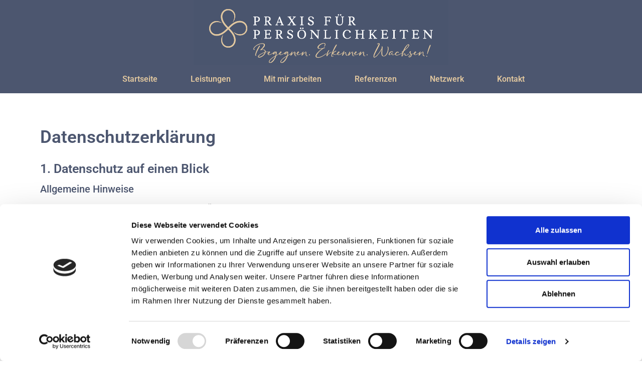

--- FILE ---
content_type: text/css
request_url: https://www.praxis-persoenlichkeiten.de/wp-content/uploads/elementor/css/post-67.css?ver=1769656957
body_size: 2743
content:
.elementor-kit-67{--e-global-color-primary:#4C566F;--e-global-color-secondary:#54595F;--e-global-color-text:#7A7A7A;--e-global-color-accent:#E1C79F;--e-global-color-d2e1b34:#F0E3CF;--e-global-color-c6ee8b6:#F4F3F2;--e-global-color-db1743b:#9A7669;--e-global-color-2fc0792:#F0E3CF52;--e-global-typography-primary-font-family:"Roboto";--e-global-typography-primary-font-weight:600;--e-global-typography-secondary-font-family:"Roboto Slab";--e-global-typography-secondary-font-weight:400;--e-global-typography-text-font-family:"Roboto";--e-global-typography-text-font-weight:400;--e-global-typography-accent-font-family:"Roboto";--e-global-typography-accent-font-weight:500;--e-global-typography-d154df1-font-size:35px;--e-global-typography-d154df1-font-weight:600;--e-global-typography-d154df1-line-height:1.2em;--e-global-typography-a69e062-font-size:25px;--e-global-typography-a69e062-font-weight:600;--e-global-typography-a69e062-line-height:1.1em;}.elementor-kit-67 e-page-transition{background-color:#FFBC7D;}.elementor-kit-67 a{color:var( --e-global-color-primary );}.elementor-kit-67 h1{color:var( --e-global-color-primary );font-size:var( --e-global-typography-d154df1-font-size );font-weight:var( --e-global-typography-d154df1-font-weight );line-height:var( --e-global-typography-d154df1-line-height );}.elementor-kit-67 h2{color:var( --e-global-color-primary );font-size:var( --e-global-typography-a69e062-font-size );font-weight:var( --e-global-typography-a69e062-font-weight );line-height:var( --e-global-typography-a69e062-line-height );}.elementor-kit-67 h3{color:var( --e-global-color-primary );font-size:20px;line-height:1.1em;}.elementor-section.elementor-section-boxed > .elementor-container{max-width:1140px;}.e-con{--container-max-width:1140px;}.elementor-widget:not(:last-child){margin-block-end:20px;}.elementor-element{--widgets-spacing:20px 20px;--widgets-spacing-row:20px;--widgets-spacing-column:20px;}{}h1.entry-title{display:var(--page-title-display);}@media(max-width:1024px){.elementor-kit-67 h1{font-size:var( --e-global-typography-d154df1-font-size );line-height:var( --e-global-typography-d154df1-line-height );}.elementor-kit-67 h2{font-size:var( --e-global-typography-a69e062-font-size );line-height:var( --e-global-typography-a69e062-line-height );}.elementor-section.elementor-section-boxed > .elementor-container{max-width:1024px;}.e-con{--container-max-width:1024px;}}@media(max-width:767px){.elementor-kit-67 h1{font-size:var( --e-global-typography-d154df1-font-size );line-height:var( --e-global-typography-d154df1-line-height );}.elementor-kit-67 h2{font-size:var( --e-global-typography-a69e062-font-size );line-height:var( --e-global-typography-a69e062-line-height );}.elementor-section.elementor-section-boxed > .elementor-container{max-width:767px;}.e-con{--container-max-width:767px;}}

--- FILE ---
content_type: text/css
request_url: https://www.praxis-persoenlichkeiten.de/wp-content/uploads/elementor/css/post-141.css?ver=1769656957
body_size: 16078
content:
.elementor-141 .elementor-element.elementor-element-831b07b:not(.elementor-motion-effects-element-type-background), .elementor-141 .elementor-element.elementor-element-831b07b > .elementor-motion-effects-container > .elementor-motion-effects-layer{background-color:var( --e-global-color-primary );}.elementor-141 .elementor-element.elementor-element-831b07b > .elementor-container{max-width:508px;}.elementor-141 .elementor-element.elementor-element-831b07b{transition:background 0.3s, border 0.3s, border-radius 0.3s, box-shadow 0.3s;padding:0px 0px 0px 0px;z-index:100;}.elementor-141 .elementor-element.elementor-element-831b07b > .elementor-background-overlay{transition:background 0.3s, border-radius 0.3s, opacity 0.3s;}.elementor-141 .elementor-element.elementor-element-2ebc362 > .elementor-element-populated{padding:0px 0px 0px 0px;}.elementor-widget-theme-site-logo .widget-image-caption{color:var( --e-global-color-text );font-family:var( --e-global-typography-text-font-family ), Sans-serif;font-weight:var( --e-global-typography-text-font-weight );}.elementor-141 .elementor-element.elementor-element-6b910795:not(.elementor-motion-effects-element-type-background), .elementor-141 .elementor-element.elementor-element-6b910795 > .elementor-motion-effects-container > .elementor-motion-effects-layer{background-color:var( --e-global-color-primary );}.elementor-141 .elementor-element.elementor-element-6b910795 > .elementor-container{max-width:1140px;}.elementor-141 .elementor-element.elementor-element-6b910795{transition:background 0.3s, border 0.3s, border-radius 0.3s, box-shadow 0.3s;margin-top:-3px;margin-bottom:-3px;padding:5px 0px 5px 0px;z-index:100;}.elementor-141 .elementor-element.elementor-element-6b910795 > .elementor-background-overlay{transition:background 0.3s, border-radius 0.3s, opacity 0.3s;}.elementor-bc-flex-widget .elementor-141 .elementor-element.elementor-element-3e2e96b8.elementor-column .elementor-widget-wrap{align-items:center;}.elementor-141 .elementor-element.elementor-element-3e2e96b8.elementor-column.elementor-element[data-element_type="column"] > .elementor-widget-wrap.elementor-element-populated{align-content:center;align-items:center;}.elementor-141 .elementor-element.elementor-element-3e2e96b8 > .elementor-element-populated{padding:0px 0px 0px 10px;}.elementor-widget-nav-menu .elementor-nav-menu .elementor-item{font-family:var( --e-global-typography-primary-font-family ), Sans-serif;font-weight:var( --e-global-typography-primary-font-weight );}.elementor-widget-nav-menu .elementor-nav-menu--main .elementor-item{color:var( --e-global-color-text );fill:var( --e-global-color-text );}.elementor-widget-nav-menu .elementor-nav-menu--main .elementor-item:hover,
					.elementor-widget-nav-menu .elementor-nav-menu--main .elementor-item.elementor-item-active,
					.elementor-widget-nav-menu .elementor-nav-menu--main .elementor-item.highlighted,
					.elementor-widget-nav-menu .elementor-nav-menu--main .elementor-item:focus{color:var( --e-global-color-accent );fill:var( --e-global-color-accent );}.elementor-widget-nav-menu .elementor-nav-menu--main:not(.e--pointer-framed) .elementor-item:before,
					.elementor-widget-nav-menu .elementor-nav-menu--main:not(.e--pointer-framed) .elementor-item:after{background-color:var( --e-global-color-accent );}.elementor-widget-nav-menu .e--pointer-framed .elementor-item:before,
					.elementor-widget-nav-menu .e--pointer-framed .elementor-item:after{border-color:var( --e-global-color-accent );}.elementor-widget-nav-menu{--e-nav-menu-divider-color:var( --e-global-color-text );}.elementor-widget-nav-menu .elementor-nav-menu--dropdown .elementor-item, .elementor-widget-nav-menu .elementor-nav-menu--dropdown  .elementor-sub-item{font-family:var( --e-global-typography-accent-font-family ), Sans-serif;font-weight:var( --e-global-typography-accent-font-weight );}.elementor-141 .elementor-element.elementor-element-0973ddd .elementor-menu-toggle{margin:0 auto;background-color:#E1C79F00;}.elementor-141 .elementor-element.elementor-element-0973ddd .elementor-nav-menu .elementor-item{font-family:"Roboto", Sans-serif;font-weight:600;}.elementor-141 .elementor-element.elementor-element-0973ddd .elementor-nav-menu--main .elementor-item{color:#E1C79F;fill:#E1C79F;padding-left:33px;padding-right:33px;}.elementor-141 .elementor-element.elementor-element-0973ddd .elementor-nav-menu--main .elementor-item:hover,
					.elementor-141 .elementor-element.elementor-element-0973ddd .elementor-nav-menu--main .elementor-item.elementor-item-active,
					.elementor-141 .elementor-element.elementor-element-0973ddd .elementor-nav-menu--main .elementor-item.highlighted,
					.elementor-141 .elementor-element.elementor-element-0973ddd .elementor-nav-menu--main .elementor-item:focus{color:var( --e-global-color-d2e1b34 );fill:var( --e-global-color-d2e1b34 );}.elementor-141 .elementor-element.elementor-element-0973ddd .elementor-nav-menu--main:not(.e--pointer-framed) .elementor-item:before,
					.elementor-141 .elementor-element.elementor-element-0973ddd .elementor-nav-menu--main:not(.e--pointer-framed) .elementor-item:after{background-color:var( --e-global-color-d2e1b34 );}.elementor-141 .elementor-element.elementor-element-0973ddd .e--pointer-framed .elementor-item:before,
					.elementor-141 .elementor-element.elementor-element-0973ddd .e--pointer-framed .elementor-item:after{border-color:var( --e-global-color-d2e1b34 );}.elementor-141 .elementor-element.elementor-element-0973ddd .elementor-nav-menu--main .elementor-item.elementor-item-active{color:var( --e-global-color-d2e1b34 );}.elementor-141 .elementor-element.elementor-element-0973ddd .elementor-nav-menu--main:not(.e--pointer-framed) .elementor-item.elementor-item-active:before,
					.elementor-141 .elementor-element.elementor-element-0973ddd .elementor-nav-menu--main:not(.e--pointer-framed) .elementor-item.elementor-item-active:after{background-color:var( --e-global-color-d2e1b34 );}.elementor-141 .elementor-element.elementor-element-0973ddd .e--pointer-framed .elementor-item.elementor-item-active:before,
					.elementor-141 .elementor-element.elementor-element-0973ddd .e--pointer-framed .elementor-item.elementor-item-active:after{border-color:var( --e-global-color-d2e1b34 );}.elementor-141 .elementor-element.elementor-element-0973ddd .elementor-nav-menu--dropdown a, .elementor-141 .elementor-element.elementor-element-0973ddd .elementor-menu-toggle{color:var( --e-global-color-primary );fill:var( --e-global-color-primary );}.elementor-141 .elementor-element.elementor-element-0973ddd .elementor-nav-menu--dropdown{background-color:var( --e-global-color-accent );}.elementor-141 .elementor-element.elementor-element-0973ddd .elementor-nav-menu--dropdown a:hover,
					.elementor-141 .elementor-element.elementor-element-0973ddd .elementor-nav-menu--dropdown a:focus,
					.elementor-141 .elementor-element.elementor-element-0973ddd .elementor-nav-menu--dropdown a.elementor-item-active,
					.elementor-141 .elementor-element.elementor-element-0973ddd .elementor-nav-menu--dropdown a.highlighted,
					.elementor-141 .elementor-element.elementor-element-0973ddd .elementor-menu-toggle:hover,
					.elementor-141 .elementor-element.elementor-element-0973ddd .elementor-menu-toggle:focus{color:var( --e-global-color-accent );}.elementor-141 .elementor-element.elementor-element-0973ddd .elementor-nav-menu--dropdown a:hover,
					.elementor-141 .elementor-element.elementor-element-0973ddd .elementor-nav-menu--dropdown a:focus,
					.elementor-141 .elementor-element.elementor-element-0973ddd .elementor-nav-menu--dropdown a.elementor-item-active,
					.elementor-141 .elementor-element.elementor-element-0973ddd .elementor-nav-menu--dropdown a.highlighted{background-color:var( --e-global-color-primary );}.elementor-141 .elementor-element.elementor-element-0973ddd .elementor-nav-menu--dropdown a.elementor-item-active{color:var( --e-global-color-accent );background-color:var( --e-global-color-primary );}.elementor-141 .elementor-element.elementor-element-0973ddd div.elementor-menu-toggle{color:var( --e-global-color-accent );}.elementor-141 .elementor-element.elementor-element-0973ddd div.elementor-menu-toggle svg{fill:var( --e-global-color-accent );}.elementor-141 .elementor-element.elementor-element-d808004:not(.elementor-motion-effects-element-type-background), .elementor-141 .elementor-element.elementor-element-d808004 > .elementor-motion-effects-container > .elementor-motion-effects-layer{background-color:var( --e-global-color-primary );}.elementor-141 .elementor-element.elementor-element-d808004 > .elementor-container{max-width:1140px;}.elementor-141 .elementor-element.elementor-element-d808004{transition:background 0.3s, border 0.3s, border-radius 0.3s, box-shadow 0.3s;margin-top:-3px;margin-bottom:-3px;padding:5px 0px 5px 0px;z-index:105;}.elementor-141 .elementor-element.elementor-element-d808004 > .elementor-background-overlay{transition:background 0.3s, border-radius 0.3s, opacity 0.3s;}.elementor-bc-flex-widget .elementor-141 .elementor-element.elementor-element-b60ec7c.elementor-column .elementor-widget-wrap{align-items:center;}.elementor-141 .elementor-element.elementor-element-b60ec7c.elementor-column.elementor-element[data-element_type="column"] > .elementor-widget-wrap.elementor-element-populated{align-content:center;align-items:center;}.elementor-141 .elementor-element.elementor-element-b60ec7c > .elementor-element-populated{padding:0px 0px 0px 10px;}.elementor-141 .elementor-element.elementor-element-23fd792{z-index:105;}.elementor-141 .elementor-element.elementor-element-23fd792 .elementor-menu-toggle{margin:0 auto;background-color:#E1C79F00;}.elementor-141 .elementor-element.elementor-element-23fd792 .elementor-nav-menu .elementor-item{font-family:"Roboto", Sans-serif;font-weight:600;}.elementor-141 .elementor-element.elementor-element-23fd792 .elementor-nav-menu--main .elementor-item{color:#E1C79F;fill:#E1C79F;padding-left:33px;padding-right:33px;}.elementor-141 .elementor-element.elementor-element-23fd792 .elementor-nav-menu--main .elementor-item:hover,
					.elementor-141 .elementor-element.elementor-element-23fd792 .elementor-nav-menu--main .elementor-item.elementor-item-active,
					.elementor-141 .elementor-element.elementor-element-23fd792 .elementor-nav-menu--main .elementor-item.highlighted,
					.elementor-141 .elementor-element.elementor-element-23fd792 .elementor-nav-menu--main .elementor-item:focus{color:var( --e-global-color-d2e1b34 );fill:var( --e-global-color-d2e1b34 );}.elementor-141 .elementor-element.elementor-element-23fd792 .elementor-nav-menu--main:not(.e--pointer-framed) .elementor-item:before,
					.elementor-141 .elementor-element.elementor-element-23fd792 .elementor-nav-menu--main:not(.e--pointer-framed) .elementor-item:after{background-color:var( --e-global-color-d2e1b34 );}.elementor-141 .elementor-element.elementor-element-23fd792 .e--pointer-framed .elementor-item:before,
					.elementor-141 .elementor-element.elementor-element-23fd792 .e--pointer-framed .elementor-item:after{border-color:var( --e-global-color-d2e1b34 );}.elementor-141 .elementor-element.elementor-element-23fd792 .elementor-nav-menu--main .elementor-item.elementor-item-active{color:var( --e-global-color-d2e1b34 );}.elementor-141 .elementor-element.elementor-element-23fd792 .elementor-nav-menu--main:not(.e--pointer-framed) .elementor-item.elementor-item-active:before,
					.elementor-141 .elementor-element.elementor-element-23fd792 .elementor-nav-menu--main:not(.e--pointer-framed) .elementor-item.elementor-item-active:after{background-color:var( --e-global-color-d2e1b34 );}.elementor-141 .elementor-element.elementor-element-23fd792 .e--pointer-framed .elementor-item.elementor-item-active:before,
					.elementor-141 .elementor-element.elementor-element-23fd792 .e--pointer-framed .elementor-item.elementor-item-active:after{border-color:var( --e-global-color-d2e1b34 );}.elementor-141 .elementor-element.elementor-element-23fd792 .elementor-nav-menu--dropdown a, .elementor-141 .elementor-element.elementor-element-23fd792 .elementor-menu-toggle{color:var( --e-global-color-primary );fill:var( --e-global-color-primary );}.elementor-141 .elementor-element.elementor-element-23fd792 .elementor-nav-menu--dropdown{background-color:var( --e-global-color-accent );}.elementor-141 .elementor-element.elementor-element-23fd792 .elementor-nav-menu--dropdown a:hover,
					.elementor-141 .elementor-element.elementor-element-23fd792 .elementor-nav-menu--dropdown a:focus,
					.elementor-141 .elementor-element.elementor-element-23fd792 .elementor-nav-menu--dropdown a.elementor-item-active,
					.elementor-141 .elementor-element.elementor-element-23fd792 .elementor-nav-menu--dropdown a.highlighted,
					.elementor-141 .elementor-element.elementor-element-23fd792 .elementor-menu-toggle:hover,
					.elementor-141 .elementor-element.elementor-element-23fd792 .elementor-menu-toggle:focus{color:var( --e-global-color-accent );}.elementor-141 .elementor-element.elementor-element-23fd792 .elementor-nav-menu--dropdown a:hover,
					.elementor-141 .elementor-element.elementor-element-23fd792 .elementor-nav-menu--dropdown a:focus,
					.elementor-141 .elementor-element.elementor-element-23fd792 .elementor-nav-menu--dropdown a.elementor-item-active,
					.elementor-141 .elementor-element.elementor-element-23fd792 .elementor-nav-menu--dropdown a.highlighted{background-color:var( --e-global-color-primary );}.elementor-141 .elementor-element.elementor-element-23fd792 .elementor-nav-menu--dropdown a.elementor-item-active{color:var( --e-global-color-accent );background-color:var( --e-global-color-primary );}.elementor-141 .elementor-element.elementor-element-23fd792 div.elementor-menu-toggle{color:var( --e-global-color-accent );}.elementor-141 .elementor-element.elementor-element-23fd792 div.elementor-menu-toggle svg{fill:var( --e-global-color-accent );}.elementor-theme-builder-content-area{height:400px;}.elementor-location-header:before, .elementor-location-footer:before{content:"";display:table;clear:both;}@media(max-width:1024px){.elementor-bc-flex-widget .elementor-141 .elementor-element.elementor-element-3e2e96b8.elementor-column .elementor-widget-wrap{align-items:flex-start;}.elementor-141 .elementor-element.elementor-element-3e2e96b8.elementor-column.elementor-element[data-element_type="column"] > .elementor-widget-wrap.elementor-element-populated{align-content:flex-start;align-items:flex-start;}.elementor-141 .elementor-element.elementor-element-3e2e96b8 > .elementor-element-populated{margin:0px 0px 0px 10px;--e-column-margin-right:0px;--e-column-margin-left:10px;}.elementor-bc-flex-widget .elementor-141 .elementor-element.elementor-element-b60ec7c.elementor-column .elementor-widget-wrap{align-items:center;}.elementor-141 .elementor-element.elementor-element-b60ec7c.elementor-column.elementor-element[data-element_type="column"] > .elementor-widget-wrap.elementor-element-populated{align-content:center;align-items:center;}.elementor-141 .elementor-element.elementor-element-b60ec7c.elementor-column > .elementor-widget-wrap{justify-content:center;}.elementor-141 .elementor-element.elementor-element-b60ec7c > .elementor-element-populated{margin:0px 0px 0px 10px;--e-column-margin-right:0px;--e-column-margin-left:10px;}}@media(max-width:1024px) and (min-width:768px){.elementor-141 .elementor-element.elementor-element-3e2e96b8{width:30%;}.elementor-141 .elementor-element.elementor-element-b60ec7c{width:100%;}}@media(max-width:767px){.elementor-141 .elementor-element.elementor-element-3e2e96b8{width:40%;}.elementor-141 .elementor-element.elementor-element-d808004{z-index:100;}.elementor-141 .elementor-element.elementor-element-b60ec7c{width:100%;}.elementor-141 .elementor-element.elementor-element-b60ec7c.elementor-column > .elementor-widget-wrap{justify-content:center;}.elementor-141 .elementor-element.elementor-element-b60ec7c > .elementor-element-populated{padding:0px 0px 0px 0px;}.elementor-141 .elementor-element.elementor-element-23fd792{z-index:105;}}/* Start custom CSS */.elementor-141 {
z-index: 100;
}/* End custom CSS */

--- FILE ---
content_type: text/css
request_url: https://www.praxis-persoenlichkeiten.de/wp-content/uploads/elementor/css/post-328.css?ver=1769656958
body_size: 8293
content:
.elementor-328 .elementor-element.elementor-element-7c70e1b2:not(.elementor-motion-effects-element-type-background), .elementor-328 .elementor-element.elementor-element-7c70e1b2 > .elementor-motion-effects-container > .elementor-motion-effects-layer{background-color:var( --e-global-color-primary );}.elementor-328 .elementor-element.elementor-element-7c70e1b2{transition:background 0.3s, border 0.3s, border-radius 0.3s, box-shadow 0.3s;padding:50px 0px 50px 0px;}.elementor-328 .elementor-element.elementor-element-7c70e1b2 > .elementor-background-overlay{transition:background 0.3s, border-radius 0.3s, opacity 0.3s;}.elementor-widget-heading .elementor-heading-title{font-family:var( --e-global-typography-primary-font-family ), Sans-serif;font-weight:var( --e-global-typography-primary-font-weight );color:var( --e-global-color-primary );}.elementor-328 .elementor-element.elementor-element-a21a576 .elementor-heading-title{color:#FFFFFF;}.elementor-widget-text-editor{font-family:var( --e-global-typography-text-font-family ), Sans-serif;font-weight:var( --e-global-typography-text-font-weight );color:var( --e-global-color-text );}.elementor-widget-text-editor.elementor-drop-cap-view-stacked .elementor-drop-cap{background-color:var( --e-global-color-primary );}.elementor-widget-text-editor.elementor-drop-cap-view-framed .elementor-drop-cap, .elementor-widget-text-editor.elementor-drop-cap-view-default .elementor-drop-cap{color:var( --e-global-color-primary );border-color:var( --e-global-color-primary );}.elementor-328 .elementor-element.elementor-element-f01abaf{text-align:left;color:#FFFFFF;}.elementor-widget-icon-list .elementor-icon-list-item:not(:last-child):after{border-color:var( --e-global-color-text );}.elementor-widget-icon-list .elementor-icon-list-icon i{color:var( --e-global-color-primary );}.elementor-widget-icon-list .elementor-icon-list-icon svg{fill:var( --e-global-color-primary );}.elementor-widget-icon-list .elementor-icon-list-item > .elementor-icon-list-text, .elementor-widget-icon-list .elementor-icon-list-item > a{font-family:var( --e-global-typography-text-font-family ), Sans-serif;font-weight:var( --e-global-typography-text-font-weight );}.elementor-widget-icon-list .elementor-icon-list-text{color:var( --e-global-color-secondary );}.elementor-328 .elementor-element.elementor-element-9059a9d .elementor-icon-list-icon i{color:var( --e-global-color-accent );transition:color 0.3s;}.elementor-328 .elementor-element.elementor-element-9059a9d .elementor-icon-list-icon svg{fill:var( --e-global-color-accent );transition:fill 0.3s;}.elementor-328 .elementor-element.elementor-element-9059a9d{--e-icon-list-icon-size:14px;--icon-vertical-offset:0px;}.elementor-328 .elementor-element.elementor-element-9059a9d .elementor-icon-list-text{color:#FFFFFF;transition:color 0.3s;}.elementor-328 .elementor-element.elementor-element-45ddac8 .elementor-heading-title{color:#FFFFFF;}.elementor-widget-nav-menu .elementor-nav-menu .elementor-item{font-family:var( --e-global-typography-primary-font-family ), Sans-serif;font-weight:var( --e-global-typography-primary-font-weight );}.elementor-widget-nav-menu .elementor-nav-menu--main .elementor-item{color:var( --e-global-color-text );fill:var( --e-global-color-text );}.elementor-widget-nav-menu .elementor-nav-menu--main .elementor-item:hover,
					.elementor-widget-nav-menu .elementor-nav-menu--main .elementor-item.elementor-item-active,
					.elementor-widget-nav-menu .elementor-nav-menu--main .elementor-item.highlighted,
					.elementor-widget-nav-menu .elementor-nav-menu--main .elementor-item:focus{color:var( --e-global-color-accent );fill:var( --e-global-color-accent );}.elementor-widget-nav-menu .elementor-nav-menu--main:not(.e--pointer-framed) .elementor-item:before,
					.elementor-widget-nav-menu .elementor-nav-menu--main:not(.e--pointer-framed) .elementor-item:after{background-color:var( --e-global-color-accent );}.elementor-widget-nav-menu .e--pointer-framed .elementor-item:before,
					.elementor-widget-nav-menu .e--pointer-framed .elementor-item:after{border-color:var( --e-global-color-accent );}.elementor-widget-nav-menu{--e-nav-menu-divider-color:var( --e-global-color-text );}.elementor-widget-nav-menu .elementor-nav-menu--dropdown .elementor-item, .elementor-widget-nav-menu .elementor-nav-menu--dropdown  .elementor-sub-item{font-family:var( --e-global-typography-accent-font-family ), Sans-serif;font-weight:var( --e-global-typography-accent-font-weight );}.elementor-328 .elementor-element.elementor-element-f1ec86c .elementor-nav-menu .elementor-item{font-family:var( --e-global-typography-text-font-family ), Sans-serif;font-weight:var( --e-global-typography-text-font-weight );}.elementor-328 .elementor-element.elementor-element-f1ec86c .elementor-nav-menu--main .elementor-item{color:#FFFFFF;fill:#FFFFFF;padding-left:0px;padding-right:0px;padding-top:7px;padding-bottom:7px;}.elementor-bc-flex-widget .elementor-328 .elementor-element.elementor-element-594515e.elementor-column .elementor-widget-wrap{align-items:center;}.elementor-328 .elementor-element.elementor-element-594515e.elementor-column.elementor-element[data-element_type="column"] > .elementor-widget-wrap.elementor-element-populated{align-content:center;align-items:center;}.elementor-328 .elementor-element.elementor-element-594515e.elementor-column > .elementor-widget-wrap{justify-content:center;}.elementor-328 .elementor-element.elementor-element-594515e > .elementor-element-populated{margin:0px 0px 0px 50px;--e-column-margin-right:0px;--e-column-margin-left:50px;padding:0px 0px 0px 0px;}.elementor-widget-theme-site-logo .widget-image-caption{color:var( --e-global-color-text );font-family:var( --e-global-typography-text-font-family ), Sans-serif;font-weight:var( --e-global-typography-text-font-weight );}.elementor-328 .elementor-element.elementor-element-75cf086{width:var( --container-widget-width, 93.099% );max-width:93.099%;--container-widget-width:93.099%;--container-widget-flex-grow:0;text-align:center;}.elementor-328 .elementor-element.elementor-element-75cf086 > .elementor-widget-container{margin:0px 8px 0px -20px;}.elementor-328 .elementor-element.elementor-element-f9c600f{--spacer-size:20px;width:var( --container-widget-width, 115.795% );max-width:115.795%;--container-widget-width:115.795%;--container-widget-flex-grow:0;}.elementor-328 .elementor-element.elementor-element-0957a17 > .elementor-widget-container{margin:0px 0px 0px 90px;}.elementor-328 .elementor-element.elementor-element-0957a17{text-align:left;}.elementor-328 .elementor-element.elementor-element-0957a17 .elementor-heading-title{font-size:15px;font-weight:400;text-transform:none;line-height:1.4em;letter-spacing:0px;color:#FFFFFF;}.elementor-328 .elementor-element.elementor-element-2a97b6c > .elementor-widget-container{margin:-15px 0px 0px 90px;}.elementor-328 .elementor-element.elementor-element-2a97b6c{font-family:"Roboto", Sans-serif;font-weight:400;color:#FFFFFF;}.elementor-theme-builder-content-area{height:400px;}.elementor-location-header:before, .elementor-location-footer:before{content:"";display:table;clear:both;}@media(min-width:768px){.elementor-328 .elementor-element.elementor-element-58092e4f{width:43.246%;}.elementor-328 .elementor-element.elementor-element-fde8a58{width:14.578%;}.elementor-328 .elementor-element.elementor-element-594515e{width:41.508%;}}@media(max-width:1024px){.elementor-328 .elementor-element.elementor-element-f01abaf{text-align:center;}.elementor-328 .elementor-element.elementor-element-0957a17 > .elementor-widget-container{margin:0px 0px 0px 0px;}.elementor-328 .elementor-element.elementor-element-2a97b6c > .elementor-widget-container{margin:0px 0px 0px 0px;}}@media(max-width:767px){.elementor-328 .elementor-element.elementor-element-f01abaf{text-align:left;}.elementor-328 .elementor-element.elementor-element-594515e > .elementor-element-populated{margin:0px 0px 0px 0px;--e-column-margin-right:0px;--e-column-margin-left:0px;}.elementor-328 .elementor-element.elementor-element-0957a17 > .elementor-widget-container{margin:0px 10px 0px 10px;}.elementor-328 .elementor-element.elementor-element-0957a17{text-align:left;}.elementor-328 .elementor-element.elementor-element-2a97b6c > .elementor-widget-container{margin:0px 10px 0px 10px;}.elementor-328 .elementor-element.elementor-element-2a97b6c{text-align:left;}}

--- FILE ---
content_type: application/x-javascript
request_url: https://consentcdn.cookiebot.com/consentconfig/73838593-2df8-490a-a349-37431fbad1da/praxis-persoenlichkeiten.de/configuration.js
body_size: 163
content:
CookieConsent.configuration.tags.push({id:54279156,type:"script",tagID:"",innerHash:"",outerHash:"",tagHash:"14027327714030",url:"https://www.googletagmanager.com/gtag/js?id=UA-207178742-1",resolvedUrl:"https://www.googletagmanager.com/gtag/js?id=UA-207178742-1",cat:[3]});CookieConsent.configuration.tags.push({id:54279157,type:"script",tagID:"",innerHash:"",outerHash:"",tagHash:"11107562854546",url:"https://www.praxis-persoenlichkeiten.de/wp-content/cache/wpo-minify/1687976097/assets/wpo-minify-footer-5524221e.min.js",resolvedUrl:"https://www.praxis-persoenlichkeiten.de/wp-content/cache/wpo-minify/1687976097/assets/wpo-minify-footer-5524221e.min.js",cat:[1]});CookieConsent.configuration.tags.push({id:54279158,type:"script",tagID:"",innerHash:"",outerHash:"",tagHash:"12944482202629",url:"https://www.praxis-persoenlichkeiten.de/wp-content/cache/wpo-minify/1687976097/assets/wpo-minify-footer-048c297e.min.js",resolvedUrl:"https://www.praxis-persoenlichkeiten.de/wp-content/cache/wpo-minify/1687976097/assets/wpo-minify-footer-048c297e.min.js",cat:[5]});CookieConsent.configuration.tags.push({id:54279159,type:"script",tagID:"",innerHash:"",outerHash:"",tagHash:"1705823845669",url:"https://consent.cookiebot.com/uc.js",resolvedUrl:"https://consent.cookiebot.com/uc.js",cat:[1]});